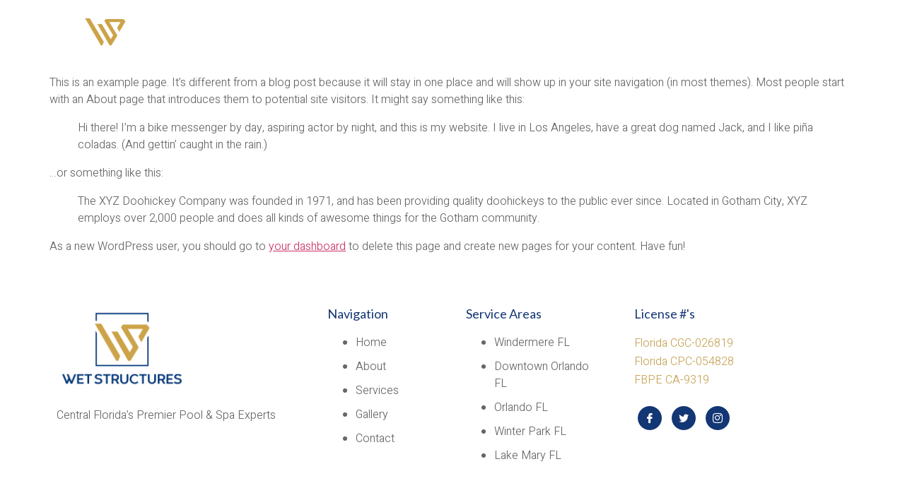

--- FILE ---
content_type: text/html; charset=UTF-8
request_url: https://wetstructures.com/sample-page/
body_size: 8717
content:
<!DOCTYPE html>
<html lang="en-US">
<head>
	<meta charset="UTF-8">
	<meta name="viewport" content="width=device-width, initial-scale=1.0"/>
		<title>Sample Page &#8211; Wet Structures</title>
<meta name='robots' content='max-image-preview:large' />
<link rel="alternate" type="application/rss+xml" title="Wet Structures &raquo; Feed" href="https://wetstructures.com/feed/" />
<link rel="alternate" type="application/rss+xml" title="Wet Structures &raquo; Comments Feed" href="https://wetstructures.com/comments/feed/" />
<link rel="alternate" type="application/rss+xml" title="Wet Structures &raquo; Sample Page Comments Feed" href="https://wetstructures.com/sample-page/feed/" />
<link rel="alternate" title="oEmbed (JSON)" type="application/json+oembed" href="https://wetstructures.com/wp-json/oembed/1.0/embed?url=https%3A%2F%2Fwetstructures.com%2Fsample-page%2F" />
<link rel="alternate" title="oEmbed (XML)" type="text/xml+oembed" href="https://wetstructures.com/wp-json/oembed/1.0/embed?url=https%3A%2F%2Fwetstructures.com%2Fsample-page%2F&#038;format=xml" />
<style id='wp-img-auto-sizes-contain-inline-css'>
img:is([sizes=auto i],[sizes^="auto," i]){contain-intrinsic-size:3000px 1500px}
/*# sourceURL=wp-img-auto-sizes-contain-inline-css */
</style>
<link rel='stylesheet' id='elementor-frontend-css' href='https://wetstructures.com/wp-content/plugins/elementor/assets/css/frontend.min.css?ver=3.27.6' media='all' />
<link rel='stylesheet' id='elementor-post-92-css' href='https://wetstructures.com/wp-content/uploads/elementor/css/post-92.css?ver=1741760486' media='all' />
<link rel='stylesheet' id='elementor-post-98-css' href='https://wetstructures.com/wp-content/uploads/elementor/css/post-98.css?ver=1741760486' media='all' />
<style id='wp-emoji-styles-inline-css'>

	img.wp-smiley, img.emoji {
		display: inline !important;
		border: none !important;
		box-shadow: none !important;
		height: 1em !important;
		width: 1em !important;
		margin: 0 0.07em !important;
		vertical-align: -0.1em !important;
		background: none !important;
		padding: 0 !important;
	}
/*# sourceURL=wp-emoji-styles-inline-css */
</style>
<link rel='stylesheet' id='wp-block-library-css' href='https://wetstructures.com/wp-includes/css/dist/block-library/style.min.css?ver=6.9' media='all' />

<link rel='stylesheet' id='contact-form-7-css' href='https://wetstructures.com/wp-content/plugins/contact-form-7/includes/css/styles.css?ver=6.0.5' media='all' />
<link rel='stylesheet' id='hello-elementor-css' href='https://wetstructures.com/wp-content/themes/hello-elementor/style.min.css?ver=3.3.0' media='all' />
<link rel='stylesheet' id='hello-elementor-theme-style-css' href='https://wetstructures.com/wp-content/themes/hello-elementor/theme.min.css?ver=3.3.0' media='all' />
<link rel='stylesheet' id='hello-elementor-header-footer-css' href='https://wetstructures.com/wp-content/themes/hello-elementor/header-footer.min.css?ver=3.3.0' media='all' />
<link rel='stylesheet' id='widget-image-css' href='https://wetstructures.com/wp-content/plugins/elementor/assets/css/widget-image.min.css?ver=3.27.6' media='all' />
<link rel='stylesheet' id='widget-nav-menu-css' href='https://wetstructures.com/wp-content/plugins/elementor-pro/assets/css/widget-nav-menu.min.css?ver=3.27.5' media='all' />
<link rel='stylesheet' id='e-sticky-css' href='https://wetstructures.com/wp-content/plugins/elementor-pro/assets/css/modules/sticky.min.css?ver=3.27.5' media='all' />
<link rel='stylesheet' id='elementor-icons-css' href='https://wetstructures.com/wp-content/plugins/elementor/assets/lib/eicons/css/elementor-icons.min.css?ver=5.35.0' media='all' />
<link rel='stylesheet' id='elementor-post-8-css' href='https://wetstructures.com/wp-content/uploads/elementor/css/post-8.css?ver=1741760486' media='all' />
<link rel='stylesheet' id='jet-sticky-frontend-css' href='https://wetstructures.com/wp-content/plugins/jetsticky-for-elementor/assets/css/jet-sticky-frontend.css?ver=1.0.4' media='all' />
<link rel='stylesheet' id='elementor-post-358-css' href='https://wetstructures.com/wp-content/uploads/elementor/css/post-358.css?ver=1741760486' media='all' />
<link rel='stylesheet' id='ekit-widget-styles-css' href='https://wetstructures.com/wp-content/plugins/elementskit-lite/widgets/init/assets/css/widget-styles.css?ver=3.4.5' media='all' />
<link rel='stylesheet' id='ekit-responsive-css' href='https://wetstructures.com/wp-content/plugins/elementskit-lite/widgets/init/assets/css/responsive.css?ver=3.4.5' media='all' />
<link rel='stylesheet' id='eael-general-css' href='https://wetstructures.com/wp-content/plugins/essential-addons-for-elementor-lite/assets/front-end/css/view/general.min.css?ver=6.1.4' media='all' />
<link rel='stylesheet' id='google-fonts-1-css' href='https://fonts.googleapis.com/css?family=Lato%3A100%2C100italic%2C200%2C200italic%2C300%2C300italic%2C400%2C400italic%2C500%2C500italic%2C600%2C600italic%2C700%2C700italic%2C800%2C800italic%2C900%2C900italic%7CHeebo%3A100%2C100italic%2C200%2C200italic%2C300%2C300italic%2C400%2C400italic%2C500%2C500italic%2C600%2C600italic%2C700%2C700italic%2C800%2C800italic%2C900%2C900italic%7CRoboto%3A100%2C100italic%2C200%2C200italic%2C300%2C300italic%2C400%2C400italic%2C500%2C500italic%2C600%2C600italic%2C700%2C700italic%2C800%2C800italic%2C900%2C900italic&#038;display=auto&#038;ver=6.9' media='all' />
<link rel='stylesheet' id='elementor-icons-ekiticons-css' href='https://wetstructures.com/wp-content/plugins/elementskit-lite/modules/elementskit-icon-pack/assets/css/ekiticons.css?ver=3.4.5' media='all' />
<link rel='stylesheet' id='elementor-icons-shared-0-css' href='https://wetstructures.com/wp-content/plugins/elementor/assets/lib/font-awesome/css/fontawesome.min.css?ver=5.15.3' media='all' />
<link rel='stylesheet' id='elementor-icons-fa-solid-css' href='https://wetstructures.com/wp-content/plugins/elementor/assets/lib/font-awesome/css/solid.min.css?ver=5.15.3' media='all' />
<link rel="preconnect" href="https://fonts.gstatic.com/" crossorigin><script src="https://wetstructures.com/wp-includes/js/jquery/jquery.min.js?ver=3.7.1" id="jquery-core-js"></script>
<script src="https://wetstructures.com/wp-includes/js/jquery/jquery-migrate.min.js?ver=3.4.1" id="jquery-migrate-js"></script>
<link rel="https://api.w.org/" href="https://wetstructures.com/wp-json/" /><link rel="alternate" title="JSON" type="application/json" href="https://wetstructures.com/wp-json/wp/v2/pages/2" /><link rel="EditURI" type="application/rsd+xml" title="RSD" href="https://wetstructures.com/xmlrpc.php?rsd" />
<meta name="generator" content="WordPress 6.9" />
<link rel="canonical" href="https://wetstructures.com/sample-page/" />
<link rel='shortlink' href='https://wetstructures.com/?p=2' />
<meta name="generator" content="Elementor 3.27.6; features: additional_custom_breakpoints; settings: css_print_method-external, google_font-enabled, font_display-auto">
			<style>
				.e-con.e-parent:nth-of-type(n+4):not(.e-lazyloaded):not(.e-no-lazyload),
				.e-con.e-parent:nth-of-type(n+4):not(.e-lazyloaded):not(.e-no-lazyload) * {
					background-image: none !important;
				}
				@media screen and (max-height: 1024px) {
					.e-con.e-parent:nth-of-type(n+3):not(.e-lazyloaded):not(.e-no-lazyload),
					.e-con.e-parent:nth-of-type(n+3):not(.e-lazyloaded):not(.e-no-lazyload) * {
						background-image: none !important;
					}
				}
				@media screen and (max-height: 640px) {
					.e-con.e-parent:nth-of-type(n+2):not(.e-lazyloaded):not(.e-no-lazyload),
					.e-con.e-parent:nth-of-type(n+2):not(.e-lazyloaded):not(.e-no-lazyload) * {
						background-image: none !important;
					}
				}
			</style>
					<style id="wp-custom-css">
			.gallery-item img{
	
	width:100%;
}
.copyright a{
	color: #133674;
}
.page-header h1{
	display:none;
}		</style>
		</head>
<body class="wp-singular page-template-default page page-id-2 wp-embed-responsive wp-theme-hello-elementor theme-default elementor-default elementor-kit-8">
<div class="ekit-template-content-markup ekit-template-content-header ekit-template-content-theme-support">
		<div data-elementor-type="wp-post" data-elementor-id="92" class="elementor elementor-92" data-elementor-post-type="elementskit_template">
						<section class="elementor-section elementor-top-section elementor-element elementor-element-b873d95 elementor-section-content-middle elementor-section-boxed elementor-section-height-default elementor-section-height-default" data-id="b873d95" data-element_type="section" data-settings="{&quot;jet_sticky_section_sticky&quot;:&quot;yes&quot;,&quot;background_background&quot;:&quot;classic&quot;,&quot;jet_sticky_section_sticky_visibility&quot;:[&quot;desktop&quot;,&quot;tablet&quot;,&quot;mobile&quot;]}">
						<div class="elementor-container elementor-column-gap-no">
					<div class="elementor-column elementor-col-50 elementor-top-column elementor-element elementor-element-8aa18d5" data-id="8aa18d5" data-element_type="column">
			<div class="elementor-widget-wrap elementor-element-populated">
						<div class="elementor-element elementor-element-c6d45de elementor-widget elementor-widget-image" data-id="c6d45de" data-element_type="widget" data-widget_type="image.default">
				<div class="elementor-widget-container">
																<a href="http://wetstructures.com/">
							<img fetchpriority="high" width="2005" height="1267" src="https://wetstructures.com/wp-content/uploads/2021/04/Wet-Structures_FInal.png" class="attachment-full size-full wp-image-178" alt="" srcset="https://wetstructures.com/wp-content/uploads/2021/04/Wet-Structures_FInal.png 2005w, https://wetstructures.com/wp-content/uploads/2021/04/Wet-Structures_FInal-300x190.png 300w, https://wetstructures.com/wp-content/uploads/2021/04/Wet-Structures_FInal-1024x647.png 1024w, https://wetstructures.com/wp-content/uploads/2021/04/Wet-Structures_FInal-768x485.png 768w, https://wetstructures.com/wp-content/uploads/2021/04/Wet-Structures_FInal-1536x971.png 1536w" sizes="(max-width: 2005px) 100vw, 2005px" />								</a>
															</div>
				</div>
					</div>
		</div>
				<div class="elementor-column elementor-col-50 elementor-top-column elementor-element elementor-element-4db2680" data-id="4db2680" data-element_type="column">
			<div class="elementor-widget-wrap elementor-element-populated">
						<div class="elementor-element elementor-element-5ec6e1a elementor-widget elementor-widget-ekit-nav-menu" data-id="5ec6e1a" data-element_type="widget" data-widget_type="ekit-nav-menu.default">
				<div class="elementor-widget-container">
							<nav class="ekit-wid-con ekit_menu_responsive_tablet" 
			data-hamburger-icon="icon icon-menu-7" 
			data-hamburger-icon-type="icon" 
			data-responsive-breakpoint="1024">
			            <button class="elementskit-menu-hamburger elementskit-menu-toggler"  type="button" aria-label="hamburger-icon">
                <i aria-hidden="true" class="ekit-menu-icon icon icon-menu-7"></i>            </button>
            <div id="ekit-megamenu-menu-1" class="elementskit-menu-container elementskit-menu-offcanvas-elements elementskit-navbar-nav-default ekit-nav-menu-one-page-no ekit-nav-dropdown-hover"><ul id="menu-menu-1" class="elementskit-navbar-nav elementskit-menu-po-right submenu-click-on-icon"><li id="menu-item-238" class="menu-item menu-item-type-post_type menu-item-object-page menu-item-home menu-item-238 nav-item elementskit-mobile-builder-content" data-vertical-menu=750px><a href="https://wetstructures.com/" class="ekit-menu-nav-link">HOME</a></li>
<li id="menu-item-239" class="menu-item menu-item-type-post_type menu-item-object-page menu-item-239 nav-item elementskit-mobile-builder-content" data-vertical-menu=750px><a href="https://wetstructures.com/about/" class="ekit-menu-nav-link">ABOUT</a></li>
<li id="menu-item-242" class="menu-item menu-item-type-post_type menu-item-object-page menu-item-242 nav-item elementskit-mobile-builder-content" data-vertical-menu=750px><a href="https://wetstructures.com/services/" class="ekit-menu-nav-link">SERVICES</a></li>
<li id="menu-item-562" class="menu-item menu-item-type-post_type menu-item-object-page menu-item-562 nav-item elementskit-mobile-builder-content" data-vertical-menu=750px><a href="https://wetstructures.com/gallery/" class="ekit-menu-nav-link">GALLERY</a></li>
<li id="menu-item-240" class="menu-item menu-item-type-post_type menu-item-object-page menu-item-240 nav-item elementskit-mobile-builder-content" data-vertical-menu=750px><a href="https://wetstructures.com/contact/" class="ekit-menu-nav-link">CONTACT</a></li>
</ul><div class="elementskit-nav-identity-panel"><a class="elementskit-nav-logo" href="https://wetstructures.com" target="" rel=""><img src="http://wetstructures.com/wp-content/uploads/2021/04/Wet-Structures_FInal-2.png" title="Wet Structures_FInal-2" alt="Wet Structures_FInal-2" decoding="async" /></a><button class="elementskit-menu-close elementskit-menu-toggler" type="button">X</button></div></div>			
			<div class="elementskit-menu-overlay elementskit-menu-offcanvas-elements elementskit-menu-toggler ekit-nav-menu--overlay"></div>        </nav>
						</div>
				</div>
					</div>
		</div>
					</div>
		</section>
				</div>
		</div>

<main id="content" class="site-main post-2 page type-page status-publish hentry">

			<div class="page-header">
			<h1 class="entry-title">Sample Page</h1>		</div>
	
	<div class="page-content">
		
<p>This is an example page. It&#8217;s different from a blog post because it will stay in one place and will show up in your site navigation (in most themes). Most people start with an About page that introduces them to potential site visitors. It might say something like this:</p>



<blockquote class="wp-block-quote is-layout-flow wp-block-quote-is-layout-flow"><p>Hi there! I&#8217;m a bike messenger by day, aspiring actor by night, and this is my website. I live in Los Angeles, have a great dog named Jack, and I like pi&#241;a coladas. (And gettin&#8217; caught in the rain.)</p></blockquote>



<p>&#8230;or something like this:</p>



<blockquote class="wp-block-quote is-layout-flow wp-block-quote-is-layout-flow"><p>The XYZ Doohickey Company was founded in 1971, and has been providing quality doohickeys to the public ever since. Located in Gotham City, XYZ employs over 2,000 people and does all kinds of awesome things for the Gotham community.</p></blockquote>



<p>As a new WordPress user, you should go to <a href="http://wetstructures.com/wp-admin/">your dashboard</a> to delete this page and create new pages for your content. Have fun!</p>

		
			</div>

	
</main>

	<div class="ekit-template-content-markup ekit-template-content-footer ekit-template-content-theme-support">
		<div data-elementor-type="wp-post" data-elementor-id="98" class="elementor elementor-98" data-elementor-post-type="elementskit_template">
						<section class="elementor-section elementor-top-section elementor-element elementor-element-a94f99f elementor-section-boxed elementor-section-height-default elementor-section-height-default" data-id="a94f99f" data-element_type="section" data-settings="{&quot;background_background&quot;:&quot;classic&quot;}">
							<div class="elementor-background-overlay"></div>
							<div class="elementor-container elementor-column-gap-no">
					<div class="elementor-column elementor-col-100 elementor-top-column elementor-element elementor-element-9ed820e" data-id="9ed820e" data-element_type="column">
			<div class="elementor-widget-wrap elementor-element-populated">
						<section class="elementor-section elementor-inner-section elementor-element elementor-element-65cf10a elementor-section-boxed elementor-section-height-default elementor-section-height-default" data-id="65cf10a" data-element_type="section">
						<div class="elementor-container elementor-column-gap-default">
					<div class="elementor-column elementor-col-25 elementor-inner-column elementor-element elementor-element-9889b0c" data-id="9889b0c" data-element_type="column">
			<div class="elementor-widget-wrap elementor-element-populated">
						<div class="elementor-element elementor-element-f86e1e0 elementor-widget elementor-widget-image" data-id="f86e1e0" data-element_type="widget" data-widget_type="image.default">
				<div class="elementor-widget-container">
																<a href="http://wetstructures.com/">
							<img width="2000" height="1275" src="https://wetstructures.com/wp-content/uploads/2021/04/Wet-Structures_FInal-2.png" class="attachment-full size-full wp-image-152" alt="" srcset="https://wetstructures.com/wp-content/uploads/2021/04/Wet-Structures_FInal-2.png 2000w, https://wetstructures.com/wp-content/uploads/2021/04/Wet-Structures_FInal-2-300x191.png 300w, https://wetstructures.com/wp-content/uploads/2021/04/Wet-Structures_FInal-2-1024x653.png 1024w, https://wetstructures.com/wp-content/uploads/2021/04/Wet-Structures_FInal-2-768x490.png 768w, https://wetstructures.com/wp-content/uploads/2021/04/Wet-Structures_FInal-2-1536x979.png 1536w" sizes="(max-width: 2000px) 100vw, 2000px" />								</a>
															</div>
				</div>
				<div class="elementor-element elementor-element-2de3809 elementor-widget elementor-widget-text-editor" data-id="2de3809" data-element_type="widget" data-widget_type="text-editor.default">
				<div class="elementor-widget-container">
									<p>Central Florida&#8217;s Premier Pool &amp; Spa Experts</p>								</div>
				</div>
					</div>
		</div>
				<div class="elementor-column elementor-col-25 elementor-inner-column elementor-element elementor-element-32becdc" data-id="32becdc" data-element_type="column">
			<div class="elementor-widget-wrap elementor-element-populated">
						<div class="elementor-element elementor-element-b01d415 elementor-widget elementor-widget-heading" data-id="b01d415" data-element_type="widget" data-widget_type="heading.default">
				<div class="elementor-widget-container">
					<h2 class="elementor-heading-title elementor-size-default">Navigation</h2>				</div>
				</div>
				<div class="elementor-element elementor-element-dc9ca4b elementor-icon-list--layout-traditional elementor-list-item-link-full_width elementor-widget elementor-widget-icon-list" data-id="dc9ca4b" data-element_type="widget" data-widget_type="icon-list.default">
				<div class="elementor-widget-container">
							<ul class="elementor-icon-list-items">
							<li class="elementor-icon-list-item">
											<a href="http://wetstructures.com/">

											<span class="elementor-icon-list-text">Home</span>
											</a>
									</li>
								<li class="elementor-icon-list-item">
											<a href="/about/">

											<span class="elementor-icon-list-text">About</span>
											</a>
									</li>
								<li class="elementor-icon-list-item">
											<a href="/services/">

											<span class="elementor-icon-list-text">Services</span>
											</a>
									</li>
								<li class="elementor-icon-list-item">
											<a href="/gallery/">

											<span class="elementor-icon-list-text">Gallery</span>
											</a>
									</li>
								<li class="elementor-icon-list-item">
											<a href="/contact/">

											<span class="elementor-icon-list-text">Contact</span>
											</a>
									</li>
						</ul>
						</div>
				</div>
					</div>
		</div>
				<div class="elementor-column elementor-col-25 elementor-inner-column elementor-element elementor-element-371408b" data-id="371408b" data-element_type="column">
			<div class="elementor-widget-wrap elementor-element-populated">
						<div class="elementor-element elementor-element-e7a59a1 elementor-widget elementor-widget-heading" data-id="e7a59a1" data-element_type="widget" data-widget_type="heading.default">
				<div class="elementor-widget-container">
					<h2 class="elementor-heading-title elementor-size-default">Service Areas</h2>				</div>
				</div>
				<div class="elementor-element elementor-element-a6fe22e elementor-icon-list--layout-traditional elementor-list-item-link-full_width elementor-widget elementor-widget-icon-list" data-id="a6fe22e" data-element_type="widget" data-widget_type="icon-list.default">
				<div class="elementor-widget-container">
							<ul class="elementor-icon-list-items">
							<li class="elementor-icon-list-item">
											<a href="">

											<span class="elementor-icon-list-text">Windermere FL</span>
											</a>
									</li>
								<li class="elementor-icon-list-item">
										<span class="elementor-icon-list-text">Downtown Orlando FL</span>
									</li>
								<li class="elementor-icon-list-item">
										<span class="elementor-icon-list-text">Orlando FL</span>
									</li>
								<li class="elementor-icon-list-item">
										<span class="elementor-icon-list-text">Winter Park FL</span>
									</li>
								<li class="elementor-icon-list-item">
										<span class="elementor-icon-list-text">Lake Mary FL</span>
									</li>
						</ul>
						</div>
				</div>
					</div>
		</div>
				<div class="elementor-column elementor-col-25 elementor-inner-column elementor-element elementor-element-bd379bf" data-id="bd379bf" data-element_type="column">
			<div class="elementor-widget-wrap elementor-element-populated">
						<div class="elementor-element elementor-element-2b104a8 elementor-widget elementor-widget-heading" data-id="2b104a8" data-element_type="widget" data-widget_type="heading.default">
				<div class="elementor-widget-container">
					<h2 class="elementor-heading-title elementor-size-default">License #'s</h2>				</div>
				</div>
				<div class="elementor-element elementor-element-1c27ef8 elementor-widget elementor-widget-text-editor" data-id="1c27ef8" data-element_type="widget" data-widget_type="text-editor.default">
				<div class="elementor-widget-container">
									<p>Florida CGC-026819<br />Florida CPC-054828<br />FBPE CA-9319</p>								</div>
				</div>
				<div class="elementor-element elementor-element-4b5e082 elementor-widget elementor-widget-elementskit-social-media" data-id="4b5e082" data-element_type="widget" data-widget_type="elementskit-social-media.default">
				<div class="elementor-widget-container">
					<div class="ekit-wid-con" >			 <ul class="ekit_social_media">
														<li class="elementor-repeater-item-f714e2e">
					    <a
						 class="facebook" >
														
							<i aria-hidden="true" class="icon icon-facebook"></i>									
                                                                                                            </a>
                    </li>
                    														<li class="elementor-repeater-item-7690f45">
					    <a
						 class="twitter" >
														
							<i aria-hidden="true" class="icon icon-twitter"></i>									
                                                                                                            </a>
                    </li>
                    														<li class="elementor-repeater-item-f0f722f">
					    <a
						 class="1" >
														
							<i aria-hidden="true" class="icon icon-instagram-1"></i>									
                                                                                                            </a>
                    </li>
                    							</ul>
		</div>				</div>
				</div>
					</div>
		</div>
					</div>
		</section>
				<div class="elementor-element elementor-element-077cfb5 elementor-widget-divider--view-line elementor-widget elementor-widget-divider" data-id="077cfb5" data-element_type="widget" data-widget_type="divider.default">
				<div class="elementor-widget-container">
							<div class="elementor-divider">
			<span class="elementor-divider-separator">
						</span>
		</div>
						</div>
				</div>
				<section class="elementor-section elementor-inner-section elementor-element elementor-element-147e88b elementor-section-boxed elementor-section-height-default elementor-section-height-default" data-id="147e88b" data-element_type="section">
						<div class="elementor-container elementor-column-gap-default">
					<div class="elementor-column elementor-col-50 elementor-inner-column elementor-element elementor-element-40b920a" data-id="40b920a" data-element_type="column">
			<div class="elementor-widget-wrap elementor-element-populated">
						<div class="elementor-element elementor-element-63f6786 copyright elementor-widget elementor-widget-text-editor" data-id="63f6786" data-element_type="widget" data-widget_type="text-editor.default">
				<div class="elementor-widget-container">
									<p>Design by <a href="https://www.coremobileapps.com/"><span style="text-decoration: underline;">Core Mobile Apps</span></a> | <span style="text-decoration: underline;"><a href="https://www.coremediaconcepts.com/">Core Media Concepts</a></span></p>								</div>
				</div>
					</div>
		</div>
				<div class="elementor-column elementor-col-50 elementor-inner-column elementor-element elementor-element-b317bb2" data-id="b317bb2" data-element_type="column">
			<div class="elementor-widget-wrap elementor-element-populated">
						<div class="elementor-element elementor-element-9d9ad09 elementor-widget elementor-widget-text-editor" data-id="9d9ad09" data-element_type="widget" data-widget_type="text-editor.default">
				<div class="elementor-widget-container">
									<p>Copyright © 2021 Wet Structures. All rights reserved.</p>								</div>
				</div>
					</div>
		</div>
					</div>
		</section>
					</div>
		</div>
					</div>
		</section>
				</div>
		</div>
<script type="speculationrules">
{"prefetch":[{"source":"document","where":{"and":[{"href_matches":"/*"},{"not":{"href_matches":["/wp-*.php","/wp-admin/*","/wp-content/uploads/*","/wp-content/*","/wp-content/plugins/*","/wp-content/themes/hello-elementor/*","/*\\?(.+)"]}},{"not":{"selector_matches":"a[rel~=\"nofollow\"]"}},{"not":{"selector_matches":".no-prefetch, .no-prefetch a"}}]},"eagerness":"conservative"}]}
</script>
			<script>
				const lazyloadRunObserver = () => {
					const lazyloadBackgrounds = document.querySelectorAll( `.e-con.e-parent:not(.e-lazyloaded)` );
					const lazyloadBackgroundObserver = new IntersectionObserver( ( entries ) => {
						entries.forEach( ( entry ) => {
							if ( entry.isIntersecting ) {
								let lazyloadBackground = entry.target;
								if( lazyloadBackground ) {
									lazyloadBackground.classList.add( 'e-lazyloaded' );
								}
								lazyloadBackgroundObserver.unobserve( entry.target );
							}
						});
					}, { rootMargin: '200px 0px 200px 0px' } );
					lazyloadBackgrounds.forEach( ( lazyloadBackground ) => {
						lazyloadBackgroundObserver.observe( lazyloadBackground );
					} );
				};
				const events = [
					'DOMContentLoaded',
					'elementor/lazyload/observe',
				];
				events.forEach( ( event ) => {
					document.addEventListener( event, lazyloadRunObserver );
				} );
			</script>
			<script src="https://wetstructures.com/wp-includes/js/dist/hooks.min.js?ver=dd5603f07f9220ed27f1" id="wp-hooks-js"></script>
<script src="https://wetstructures.com/wp-includes/js/dist/i18n.min.js?ver=c26c3dc7bed366793375" id="wp-i18n-js"></script>
<script id="wp-i18n-js-after">
wp.i18n.setLocaleData( { 'text direction\u0004ltr': [ 'ltr' ] } );
//# sourceURL=wp-i18n-js-after
</script>
<script src="https://wetstructures.com/wp-content/plugins/contact-form-7/includes/swv/js/index.js?ver=6.0.5" id="swv-js"></script>
<script id="contact-form-7-js-before">
var wpcf7 = {
    "api": {
        "root": "https:\/\/wetstructures.com\/wp-json\/",
        "namespace": "contact-form-7\/v1"
    }
};
//# sourceURL=contact-form-7-js-before
</script>
<script src="https://wetstructures.com/wp-content/plugins/contact-form-7/includes/js/index.js?ver=6.0.5" id="contact-form-7-js"></script>
<script src="https://wetstructures.com/wp-content/plugins/elementor-pro/assets/lib/smartmenus/jquery.smartmenus.min.js?ver=1.2.1" id="smartmenus-js"></script>
<script src="https://wetstructures.com/wp-content/plugins/elementor-pro/assets/lib/sticky/jquery.sticky.min.js?ver=3.27.5" id="e-sticky-js"></script>
<script src="https://wetstructures.com/wp-content/plugins/elementskit-lite/libs/framework/assets/js/frontend-script.js?ver=3.4.5" id="elementskit-framework-js-frontend-js"></script>
<script id="elementskit-framework-js-frontend-js-after">
		var elementskit = {
			resturl: 'https://wetstructures.com/wp-json/elementskit/v1/',
		}

		
//# sourceURL=elementskit-framework-js-frontend-js-after
</script>
<script src="https://wetstructures.com/wp-content/plugins/elementskit-lite/widgets/init/assets/js/widget-scripts.js?ver=3.4.5" id="ekit-widget-scripts-js"></script>
<script id="eael-general-js-extra">
var localize = {"ajaxurl":"https://wetstructures.com/wp-admin/admin-ajax.php","nonce":"2779181f51","i18n":{"added":"Added ","compare":"Compare","loading":"Loading..."},"eael_translate_text":{"required_text":"is a required field","invalid_text":"Invalid","billing_text":"Billing","shipping_text":"Shipping","fg_mfp_counter_text":"of"},"page_permalink":"https://wetstructures.com/sample-page/","cart_redirectition":"","cart_page_url":"","el_breakpoints":{"mobile":{"label":"Mobile Portrait","value":767,"default_value":767,"direction":"max","is_enabled":true},"mobile_extra":{"label":"Mobile Landscape","value":880,"default_value":880,"direction":"max","is_enabled":false},"tablet":{"label":"Tablet Portrait","value":1024,"default_value":1024,"direction":"max","is_enabled":true},"tablet_extra":{"label":"Tablet Landscape","value":1200,"default_value":1200,"direction":"max","is_enabled":false},"laptop":{"label":"Laptop","value":1366,"default_value":1366,"direction":"max","is_enabled":false},"widescreen":{"label":"Widescreen","value":2400,"default_value":2400,"direction":"min","is_enabled":false}}};
//# sourceURL=eael-general-js-extra
</script>
<script src="https://wetstructures.com/wp-content/plugins/essential-addons-for-elementor-lite/assets/front-end/js/view/general.min.js?ver=6.1.4" id="eael-general-js"></script>
<script src="https://wetstructures.com/wp-content/plugins/jetsticky-for-elementor/assets/js/lib/ResizeSensor.min.js?ver=1.7.0" id="jet-resize-sensor-js"></script>
<script src="https://wetstructures.com/wp-content/plugins/jetsticky-for-elementor/assets/js/lib/sticky-sidebar/sticky-sidebar.min.js?ver=3.3.1" id="jet-sticky-sidebar-js"></script>
<script src="https://wetstructures.com/wp-content/plugins/jetsticky-for-elementor/assets/js/lib/jsticky/jquery.jsticky.js?ver=1.1.0" id="jsticky-js"></script>
<script src="https://wetstructures.com/wp-content/plugins/elementor-pro/assets/js/webpack-pro.runtime.min.js?ver=3.27.5" id="elementor-pro-webpack-runtime-js"></script>
<script src="https://wetstructures.com/wp-content/plugins/elementor/assets/js/webpack.runtime.min.js?ver=3.27.6" id="elementor-webpack-runtime-js"></script>
<script src="https://wetstructures.com/wp-content/plugins/elementor/assets/js/frontend-modules.min.js?ver=3.27.6" id="elementor-frontend-modules-js"></script>
<script id="elementor-pro-frontend-js-before">
var ElementorProFrontendConfig = {"ajaxurl":"https:\/\/wetstructures.com\/wp-admin\/admin-ajax.php","nonce":"376ff64fc8","urls":{"assets":"https:\/\/wetstructures.com\/wp-content\/plugins\/elementor-pro\/assets\/","rest":"https:\/\/wetstructures.com\/wp-json\/"},"settings":{"lazy_load_background_images":true},"popup":{"hasPopUps":false},"shareButtonsNetworks":{"facebook":{"title":"Facebook","has_counter":true},"twitter":{"title":"Twitter"},"linkedin":{"title":"LinkedIn","has_counter":true},"pinterest":{"title":"Pinterest","has_counter":true},"reddit":{"title":"Reddit","has_counter":true},"vk":{"title":"VK","has_counter":true},"odnoklassniki":{"title":"OK","has_counter":true},"tumblr":{"title":"Tumblr"},"digg":{"title":"Digg"},"skype":{"title":"Skype"},"stumbleupon":{"title":"StumbleUpon","has_counter":true},"mix":{"title":"Mix"},"telegram":{"title":"Telegram"},"pocket":{"title":"Pocket","has_counter":true},"xing":{"title":"XING","has_counter":true},"whatsapp":{"title":"WhatsApp"},"email":{"title":"Email"},"print":{"title":"Print"},"x-twitter":{"title":"X"},"threads":{"title":"Threads"}},"facebook_sdk":{"lang":"en_US","app_id":""},"lottie":{"defaultAnimationUrl":"https:\/\/wetstructures.com\/wp-content\/plugins\/elementor-pro\/modules\/lottie\/assets\/animations\/default.json"}};
//# sourceURL=elementor-pro-frontend-js-before
</script>
<script src="https://wetstructures.com/wp-content/plugins/elementor-pro/assets/js/frontend.min.js?ver=3.27.5" id="elementor-pro-frontend-js"></script>
<script src="https://wetstructures.com/wp-includes/js/jquery/ui/core.min.js?ver=1.13.3" id="jquery-ui-core-js"></script>
<script id="elementor-frontend-js-before">
var elementorFrontendConfig = {"environmentMode":{"edit":false,"wpPreview":false,"isScriptDebug":false},"i18n":{"shareOnFacebook":"Share on Facebook","shareOnTwitter":"Share on Twitter","pinIt":"Pin it","download":"Download","downloadImage":"Download image","fullscreen":"Fullscreen","zoom":"Zoom","share":"Share","playVideo":"Play Video","previous":"Previous","next":"Next","close":"Close","a11yCarouselPrevSlideMessage":"Previous slide","a11yCarouselNextSlideMessage":"Next slide","a11yCarouselFirstSlideMessage":"This is the first slide","a11yCarouselLastSlideMessage":"This is the last slide","a11yCarouselPaginationBulletMessage":"Go to slide"},"is_rtl":false,"breakpoints":{"xs":0,"sm":480,"md":768,"lg":1025,"xl":1440,"xxl":1600},"responsive":{"breakpoints":{"mobile":{"label":"Mobile Portrait","value":767,"default_value":767,"direction":"max","is_enabled":true},"mobile_extra":{"label":"Mobile Landscape","value":880,"default_value":880,"direction":"max","is_enabled":false},"tablet":{"label":"Tablet Portrait","value":1024,"default_value":1024,"direction":"max","is_enabled":true},"tablet_extra":{"label":"Tablet Landscape","value":1200,"default_value":1200,"direction":"max","is_enabled":false},"laptop":{"label":"Laptop","value":1366,"default_value":1366,"direction":"max","is_enabled":false},"widescreen":{"label":"Widescreen","value":2400,"default_value":2400,"direction":"min","is_enabled":false}},"hasCustomBreakpoints":false},"version":"3.27.6","is_static":false,"experimentalFeatures":{"additional_custom_breakpoints":true,"e_swiper_latest":true,"e_onboarding":true,"theme_builder_v2":true,"home_screen":true,"landing-pages":true,"editor_v2":true,"link-in-bio":true,"floating-buttons":true},"urls":{"assets":"https:\/\/wetstructures.com\/wp-content\/plugins\/elementor\/assets\/","ajaxurl":"https:\/\/wetstructures.com\/wp-admin\/admin-ajax.php","uploadUrl":"https:\/\/wetstructures.com\/wp-content\/uploads"},"nonces":{"floatingButtonsClickTracking":"e43fc8af08"},"swiperClass":"swiper","settings":{"page":[],"editorPreferences":[]},"kit":{"active_breakpoints":["viewport_mobile","viewport_tablet"],"global_image_lightbox":"yes","lightbox_enable_counter":"yes","lightbox_enable_fullscreen":"yes","lightbox_enable_zoom":"yes","lightbox_enable_share":"yes","lightbox_title_src":"title","lightbox_description_src":"description"},"post":{"id":2,"title":"Sample%20Page%20%E2%80%93%20Wet%20Structures","excerpt":"","featuredImage":false}};
//# sourceURL=elementor-frontend-js-before
</script>
<script src="https://wetstructures.com/wp-content/plugins/elementor/assets/js/frontend.min.js?ver=3.27.6" id="elementor-frontend-js"></script>
<script src="https://wetstructures.com/wp-content/plugins/elementor-pro/assets/js/elements-handlers.min.js?ver=3.27.5" id="pro-elements-handlers-js"></script>
<script id="jet-sticky-frontend-js-extra">
var JetStickySettings = {"elements_data":{"sections":[],"columns":[]}};
//# sourceURL=jet-sticky-frontend-js-extra
</script>
<script src="https://wetstructures.com/wp-content/plugins/jetsticky-for-elementor/assets/js/jet-sticky-frontend.js?ver=1.0.4" id="jet-sticky-frontend-js"></script>
<script src="https://wetstructures.com/wp-content/plugins/elementskit-lite/widgets/init/assets/js/animate-circle.min.js?ver=3.4.5" id="animate-circle-js"></script>
<script id="elementskit-elementor-js-extra">
var ekit_config = {"ajaxurl":"https://wetstructures.com/wp-admin/admin-ajax.php","nonce":"001291353c"};
//# sourceURL=elementskit-elementor-js-extra
</script>
<script src="https://wetstructures.com/wp-content/plugins/elementskit-lite/widgets/init/assets/js/elementor.js?ver=3.4.5" id="elementskit-elementor-js"></script>
<script id="wp-emoji-settings" type="application/json">
{"baseUrl":"https://s.w.org/images/core/emoji/17.0.2/72x72/","ext":".png","svgUrl":"https://s.w.org/images/core/emoji/17.0.2/svg/","svgExt":".svg","source":{"concatemoji":"https://wetstructures.com/wp-includes/js/wp-emoji-release.min.js?ver=6.9"}}
</script>
<script type="module">
/*! This file is auto-generated */
const a=JSON.parse(document.getElementById("wp-emoji-settings").textContent),o=(window._wpemojiSettings=a,"wpEmojiSettingsSupports"),s=["flag","emoji"];function i(e){try{var t={supportTests:e,timestamp:(new Date).valueOf()};sessionStorage.setItem(o,JSON.stringify(t))}catch(e){}}function c(e,t,n){e.clearRect(0,0,e.canvas.width,e.canvas.height),e.fillText(t,0,0);t=new Uint32Array(e.getImageData(0,0,e.canvas.width,e.canvas.height).data);e.clearRect(0,0,e.canvas.width,e.canvas.height),e.fillText(n,0,0);const a=new Uint32Array(e.getImageData(0,0,e.canvas.width,e.canvas.height).data);return t.every((e,t)=>e===a[t])}function p(e,t){e.clearRect(0,0,e.canvas.width,e.canvas.height),e.fillText(t,0,0);var n=e.getImageData(16,16,1,1);for(let e=0;e<n.data.length;e++)if(0!==n.data[e])return!1;return!0}function u(e,t,n,a){switch(t){case"flag":return n(e,"\ud83c\udff3\ufe0f\u200d\u26a7\ufe0f","\ud83c\udff3\ufe0f\u200b\u26a7\ufe0f")?!1:!n(e,"\ud83c\udde8\ud83c\uddf6","\ud83c\udde8\u200b\ud83c\uddf6")&&!n(e,"\ud83c\udff4\udb40\udc67\udb40\udc62\udb40\udc65\udb40\udc6e\udb40\udc67\udb40\udc7f","\ud83c\udff4\u200b\udb40\udc67\u200b\udb40\udc62\u200b\udb40\udc65\u200b\udb40\udc6e\u200b\udb40\udc67\u200b\udb40\udc7f");case"emoji":return!a(e,"\ud83e\u1fac8")}return!1}function f(e,t,n,a){let r;const o=(r="undefined"!=typeof WorkerGlobalScope&&self instanceof WorkerGlobalScope?new OffscreenCanvas(300,150):document.createElement("canvas")).getContext("2d",{willReadFrequently:!0}),s=(o.textBaseline="top",o.font="600 32px Arial",{});return e.forEach(e=>{s[e]=t(o,e,n,a)}),s}function r(e){var t=document.createElement("script");t.src=e,t.defer=!0,document.head.appendChild(t)}a.supports={everything:!0,everythingExceptFlag:!0},new Promise(t=>{let n=function(){try{var e=JSON.parse(sessionStorage.getItem(o));if("object"==typeof e&&"number"==typeof e.timestamp&&(new Date).valueOf()<e.timestamp+604800&&"object"==typeof e.supportTests)return e.supportTests}catch(e){}return null}();if(!n){if("undefined"!=typeof Worker&&"undefined"!=typeof OffscreenCanvas&&"undefined"!=typeof URL&&URL.createObjectURL&&"undefined"!=typeof Blob)try{var e="postMessage("+f.toString()+"("+[JSON.stringify(s),u.toString(),c.toString(),p.toString()].join(",")+"));",a=new Blob([e],{type:"text/javascript"});const r=new Worker(URL.createObjectURL(a),{name:"wpTestEmojiSupports"});return void(r.onmessage=e=>{i(n=e.data),r.terminate(),t(n)})}catch(e){}i(n=f(s,u,c,p))}t(n)}).then(e=>{for(const n in e)a.supports[n]=e[n],a.supports.everything=a.supports.everything&&a.supports[n],"flag"!==n&&(a.supports.everythingExceptFlag=a.supports.everythingExceptFlag&&a.supports[n]);var t;a.supports.everythingExceptFlag=a.supports.everythingExceptFlag&&!a.supports.flag,a.supports.everything||((t=a.source||{}).concatemoji?r(t.concatemoji):t.wpemoji&&t.twemoji&&(r(t.twemoji),r(t.wpemoji)))});
//# sourceURL=https://wetstructures.com/wp-includes/js/wp-emoji-loader.min.js
</script>

</body>
</html>


--- FILE ---
content_type: text/css
request_url: https://wetstructures.com/wp-content/uploads/elementor/css/post-92.css?ver=1741760486
body_size: 9364
content:
.elementor-92 .elementor-element.elementor-element-b873d95 > .elementor-container > .elementor-column > .elementor-widget-wrap{align-content:center;align-items:center;}.elementor-92 .elementor-element.elementor-element-b873d95:not(.elementor-motion-effects-element-type-background), .elementor-92 .elementor-element.elementor-element-b873d95 > .elementor-motion-effects-container > .elementor-motion-effects-layer{background-color:#13367400;}.elementor-92 .elementor-element.elementor-element-b873d95.jet-sticky-section-sticky--stuck{background-color:#0A224F;z-index:10;}.elementor-92 .elementor-element.elementor-element-b873d95{transition:background 0.3s, border 0.3s, border-radius 0.3s, box-shadow 0.3s;z-index:2;}.elementor-92 .elementor-element.elementor-element-b873d95 > .elementor-background-overlay{transition:background 0.3s, border-radius 0.3s, opacity 0.3s;}.elementor-92 .elementor-element.elementor-element-b873d95.jet-sticky-section-sticky--stuck.jet-sticky-transition-in, .elementor-92 .elementor-element.elementor-element-b873d95.jet-sticky-section-sticky--stuck.jet-sticky-transition-out{transition:margin 0.1s, padding 0.1s, background 0.1s, box-shadow 0.1s;}.elementor-92 .elementor-element.elementor-element-8aa18d5 > .elementor-element-populated{padding:0px 0px 0px 10px;}.elementor-92 .elementor-element.elementor-element-c6d45de{text-align:left;}.elementor-92 .elementor-element.elementor-element-c6d45de img{width:65%;}.elementor-92 .elementor-element.elementor-element-4db2680 > .elementor-element-populated{padding:0px 10px 0px 0px;}.elementor-92 .elementor-element.elementor-element-5ec6e1a .elementskit-navbar-nav .elementskit-submenu-panel > li > a{background-color:#FFFFFF;font-family:"Heebo", Sans-serif;font-size:12px;font-weight:300;text-transform:uppercase;letter-spacing:1px;padding:15px 15px 15px 15px;color:var( --e-global-color-primary );}
					.elementor-92 .elementor-element.elementor-element-5ec6e1a .elementskit-navbar-nav .elementskit-submenu-panel > li > a:hover,
					.elementor-92 .elementor-element.elementor-element-5ec6e1a .elementskit-navbar-nav .elementskit-submenu-panel > li > a:focus,
					.elementor-92 .elementor-element.elementor-element-5ec6e1a .elementskit-navbar-nav .elementskit-submenu-panel > li > a:active,
					.elementor-92 .elementor-element.elementor-element-5ec6e1a .elementskit-navbar-nav .elementskit-submenu-panel > li:hover > a{background-color:#FFFFFF;}.elementor-92 .elementor-element.elementor-element-5ec6e1a .elementskit-navbar-nav .elementskit-submenu-panel > li.current-menu-item > a{background-color:#FFFFFF;color:var( --e-global-color-secondary );}.elementor-92 .elementor-element.elementor-element-5ec6e1a .elementskit-navbar-nav .elementskit-submenu-panel{background-color:#FFFFFF;border-style:solid;border-width:0px 0px 0px 0px;border-radius:0px 0px 0px 0px;min-width:200px;box-shadow:0px 5px 15px 0px rgba(0, 0, 0, 0.1);}.elementor-92 .elementor-element.elementor-element-5ec6e1a .elementskit-menu-hamburger{background-color:#FFFFFF;float:right;border-style:solid;}.elementor-92 .elementor-element.elementor-element-5ec6e1a .elementskit-menu-close{background-color:var( --e-global-color-09f7df0 );border-style:solid;border-color:var( --e-global-color-f229525 );color:#FFFFFF;}.elementor-92 .elementor-element.elementor-element-5ec6e1a .elementskit-menu-close:hover{background-color:#FFFFFF;color:#000000;}.elementor-92 .elementor-element.elementor-element-5ec6e1a .elementskit-menu-container{height:105px;border-radius:0px 0px 0px 0px;}.elementor-92 .elementor-element.elementor-element-5ec6e1a .elementskit-navbar-nav > li > a{font-family:"Lato", Sans-serif;font-size:16px;font-weight:400;text-transform:uppercase;letter-spacing:1px;color:#FFFFFF;padding:0px 0px 0px 40px;}.elementor-92 .elementor-element.elementor-element-5ec6e1a .elementskit-navbar-nav > li > a:hover{color:#B19777;}.elementor-92 .elementor-element.elementor-element-5ec6e1a .elementskit-navbar-nav > li > a:focus{color:#B19777;}.elementor-92 .elementor-element.elementor-element-5ec6e1a .elementskit-navbar-nav > li > a:active{color:#B19777;}.elementor-92 .elementor-element.elementor-element-5ec6e1a .elementskit-navbar-nav > li:hover > a{color:#B19777;}.elementor-92 .elementor-element.elementor-element-5ec6e1a .elementskit-navbar-nav > li:hover > a .elementskit-submenu-indicator{color:#B19777;}.elementor-92 .elementor-element.elementor-element-5ec6e1a .elementskit-navbar-nav > li > a:hover .elementskit-submenu-indicator{color:#B19777;}.elementor-92 .elementor-element.elementor-element-5ec6e1a .elementskit-navbar-nav > li > a:focus .elementskit-submenu-indicator{color:#B19777;}.elementor-92 .elementor-element.elementor-element-5ec6e1a .elementskit-navbar-nav > li > a:active .elementskit-submenu-indicator{color:#B19777;}.elementor-92 .elementor-element.elementor-element-5ec6e1a .elementskit-navbar-nav > li.current-menu-item > a{color:#B19777;}.elementor-92 .elementor-element.elementor-element-5ec6e1a .elementskit-navbar-nav > li.current-menu-ancestor > a{color:#B19777;}.elementor-92 .elementor-element.elementor-element-5ec6e1a .elementskit-navbar-nav > li.current-menu-ancestor > a .elementskit-submenu-indicator{color:#B19777;}.elementor-92 .elementor-element.elementor-element-5ec6e1a .elementskit-navbar-nav > li > a .elementskit-submenu-indicator{color:#FFFFFF;fill:#FFFFFF;}.elementor-92 .elementor-element.elementor-element-5ec6e1a .elementskit-navbar-nav > li > a .ekit-submenu-indicator-icon{color:#FFFFFF;fill:#FFFFFF;}.elementor-92 .elementor-element.elementor-element-5ec6e1a .elementskit-navbar-nav .elementskit-submenu-panel > li > a:hover{color:var( --e-global-color-secondary );}.elementor-92 .elementor-element.elementor-element-5ec6e1a .elementskit-navbar-nav .elementskit-submenu-panel > li > a:focus{color:var( --e-global-color-secondary );}.elementor-92 .elementor-element.elementor-element-5ec6e1a .elementskit-navbar-nav .elementskit-submenu-panel > li > a:active{color:var( --e-global-color-secondary );}.elementor-92 .elementor-element.elementor-element-5ec6e1a .elementskit-navbar-nav .elementskit-submenu-panel > li:hover > a{color:var( --e-global-color-secondary );}.elementor-92 .elementor-element.elementor-element-5ec6e1a .elementskit-submenu-panel{padding:10px 10px 10px 10px;}.elementor-92 .elementor-element.elementor-element-5ec6e1a .elementskit-menu-hamburger .elementskit-menu-hamburger-icon{background-color:var( --e-global-color-secondary );}.elementor-92 .elementor-element.elementor-element-5ec6e1a .elementskit-menu-hamburger > .ekit-menu-icon{color:var( --e-global-color-secondary );}@media(min-width:768px){.elementor-92 .elementor-element.elementor-element-8aa18d5{width:19.648%;}.elementor-92 .elementor-element.elementor-element-4db2680{width:80.352%;}}@media(max-width:1024px) and (min-width:768px){.elementor-92 .elementor-element.elementor-element-8aa18d5{width:30%;}.elementor-92 .elementor-element.elementor-element-4db2680{width:70%;}}@media(max-width:1024px){.elementor-92 .elementor-element.elementor-element-b873d95{padding:20px 10px 20px 10px;}.elementor-92 .elementor-element.elementor-element-c6d45de img{width:50%;}.elementor-92 .elementor-element.elementor-element-5ec6e1a .elementskit-menu-container{background-color:#FFFFFF;max-width:350px;border-radius:0px 0px 0px 0px;}.elementor-92 .elementor-element.elementor-element-5ec6e1a .elementskit-nav-identity-panel{padding:20px 20px 20px 20px;}.elementor-92 .elementor-element.elementor-element-5ec6e1a .elementskit-navbar-nav > li > a{color:#000000;padding:10px 30px 15px 30px;}.elementor-92 .elementor-element.elementor-element-5ec6e1a .elementskit-navbar-nav-default .elementskit-dropdown-has>a .elementskit-submenu-indicator{margin:0px 0px 0px 20px;}.elementor-92 .elementor-element.elementor-element-5ec6e1a .elementskit-navbar-nav-default .elementskit-dropdown-has>a .ekit-submenu-indicator-icon{margin:0px 0px 0px 20px;}.elementor-92 .elementor-element.elementor-element-5ec6e1a .elementskit-navbar-nav .elementskit-submenu-panel > li > a{padding:15px 15px 15px 15px;}.elementor-92 .elementor-element.elementor-element-5ec6e1a .elementskit-submenu-panel{padding:0px 0px 0px 15px;}.elementor-92 .elementor-element.elementor-element-5ec6e1a .elementskit-navbar-nav .elementskit-submenu-panel{border-radius:0px 0px 0px 0px;}.elementor-92 .elementor-element.elementor-element-5ec6e1a .elementskit-menu-hamburger{padding:8px 8px 8px 8px;width:50px;border-radius:0px;border-width:0px 0px 0px 0px;}.elementor-92 .elementor-element.elementor-element-5ec6e1a .elementskit-menu-hamburger > .ekit-menu-icon{font-size:24px;}.elementor-92 .elementor-element.elementor-element-5ec6e1a .elementskit-menu-close{padding:8px 8px 8px 8px;margin:15px 15px 15px 15px;width:45px;border-radius:0px;border-width:1px 1px 1px 1px;}.elementor-92 .elementor-element.elementor-element-5ec6e1a .elementskit-nav-logo > img{max-width:100px;max-height:60px;}.elementor-92 .elementor-element.elementor-element-5ec6e1a .elementskit-nav-logo{margin:15px 0px 5px 0px;padding:5px 5px 5px 5px;}}@media(max-width:767px){.elementor-92 .elementor-element.elementor-element-8aa18d5{width:50%;}.elementor-92 .elementor-element.elementor-element-c6d45de img{width:55%;}.elementor-92 .elementor-element.elementor-element-4db2680{width:50%;}.elementor-92 .elementor-element.elementor-element-5ec6e1a .elementskit-menu-hamburger > .ekit-menu-icon{font-size:20px;}.elementor-92 .elementor-element.elementor-element-5ec6e1a .elementskit-nav-logo > img{max-width:120px;max-height:50px;}}

--- FILE ---
content_type: text/css
request_url: https://wetstructures.com/wp-content/uploads/elementor/css/post-98.css?ver=1741760486
body_size: 11679
content:
.elementor-98 .elementor-element.elementor-element-a94f99f:not(.elementor-motion-effects-element-type-background), .elementor-98 .elementor-element.elementor-element-a94f99f > .elementor-motion-effects-container > .elementor-motion-effects-layer{background-color:#FFFFFF;}.elementor-98 .elementor-element.elementor-element-a94f99f > .elementor-background-overlay{opacity:0.98;transition:background 0.3s, border-radius 0.3s, opacity 0.3s;}.elementor-98 .elementor-element.elementor-element-a94f99f{transition:background 0.3s, border 0.3s, border-radius 0.3s, box-shadow 0.3s;padding:40px 0px 20px 0px;}.elementor-98 .elementor-element.elementor-element-65cf10a{margin-top:10px;margin-bottom:0px;}.elementor-98 .elementor-element.elementor-element-9889b0c > .elementor-element-populated{padding:10px 60px 10px 10px;}.elementor-98 .elementor-element.elementor-element-f86e1e0{text-align:left;}.elementor-98 .elementor-element.elementor-element-f86e1e0 img{width:69%;max-width:60%;}.elementor-98 .elementor-element.elementor-element-2de3809 > .elementor-widget-container{margin:0px 0px -12px 0px;}.elementor-98 .elementor-element.elementor-element-2de3809{color:#666666;font-family:"Heebo", Sans-serif;font-size:16px;font-weight:300;line-height:26px;}.elementor-98 .elementor-element.elementor-element-b01d415 .elementor-heading-title{font-size:18px;font-weight:400;color:var( --e-global-color-09f7df0 );}.elementor-98 .elementor-element.elementor-element-dc9ca4b .elementor-icon-list-items:not(.elementor-inline-items) .elementor-icon-list-item:not(:last-child){padding-bottom:calc(10px/2);}.elementor-98 .elementor-element.elementor-element-dc9ca4b .elementor-icon-list-items:not(.elementor-inline-items) .elementor-icon-list-item:not(:first-child){margin-top:calc(10px/2);}.elementor-98 .elementor-element.elementor-element-dc9ca4b .elementor-icon-list-items.elementor-inline-items .elementor-icon-list-item{margin-right:calc(10px/2);margin-left:calc(10px/2);}.elementor-98 .elementor-element.elementor-element-dc9ca4b .elementor-icon-list-items.elementor-inline-items{margin-right:calc(-10px/2);margin-left:calc(-10px/2);}body.rtl .elementor-98 .elementor-element.elementor-element-dc9ca4b .elementor-icon-list-items.elementor-inline-items .elementor-icon-list-item:after{left:calc(-10px/2);}body:not(.rtl) .elementor-98 .elementor-element.elementor-element-dc9ca4b .elementor-icon-list-items.elementor-inline-items .elementor-icon-list-item:after{right:calc(-10px/2);}.elementor-98 .elementor-element.elementor-element-dc9ca4b .elementor-icon-list-icon i{transition:color 0.3s;}.elementor-98 .elementor-element.elementor-element-dc9ca4b .elementor-icon-list-icon svg{transition:fill 0.3s;}.elementor-98 .elementor-element.elementor-element-dc9ca4b{--e-icon-list-icon-size:14px;--icon-vertical-offset:0px;}.elementor-98 .elementor-element.elementor-element-dc9ca4b .elementor-icon-list-item > .elementor-icon-list-text, .elementor-98 .elementor-element.elementor-element-dc9ca4b .elementor-icon-list-item > a{font-family:"Heebo", Sans-serif;font-size:16px;font-weight:300;}.elementor-98 .elementor-element.elementor-element-dc9ca4b .elementor-icon-list-text{color:var( --e-global-color-text );transition:color 0.3s;}.elementor-98 .elementor-element.elementor-element-dc9ca4b .elementor-icon-list-item:hover .elementor-icon-list-text{color:var( --e-global-color-secondary );}.elementor-98 .elementor-element.elementor-element-e7a59a1 .elementor-heading-title{font-size:18px;font-weight:400;color:var( --e-global-color-09f7df0 );}.elementor-98 .elementor-element.elementor-element-a6fe22e .elementor-icon-list-items:not(.elementor-inline-items) .elementor-icon-list-item:not(:last-child){padding-bottom:calc(10px/2);}.elementor-98 .elementor-element.elementor-element-a6fe22e .elementor-icon-list-items:not(.elementor-inline-items) .elementor-icon-list-item:not(:first-child){margin-top:calc(10px/2);}.elementor-98 .elementor-element.elementor-element-a6fe22e .elementor-icon-list-items.elementor-inline-items .elementor-icon-list-item{margin-right:calc(10px/2);margin-left:calc(10px/2);}.elementor-98 .elementor-element.elementor-element-a6fe22e .elementor-icon-list-items.elementor-inline-items{margin-right:calc(-10px/2);margin-left:calc(-10px/2);}body.rtl .elementor-98 .elementor-element.elementor-element-a6fe22e .elementor-icon-list-items.elementor-inline-items .elementor-icon-list-item:after{left:calc(-10px/2);}body:not(.rtl) .elementor-98 .elementor-element.elementor-element-a6fe22e .elementor-icon-list-items.elementor-inline-items .elementor-icon-list-item:after{right:calc(-10px/2);}.elementor-98 .elementor-element.elementor-element-a6fe22e .elementor-icon-list-icon i{transition:color 0.3s;}.elementor-98 .elementor-element.elementor-element-a6fe22e .elementor-icon-list-icon svg{transition:fill 0.3s;}.elementor-98 .elementor-element.elementor-element-a6fe22e{--e-icon-list-icon-size:14px;--icon-vertical-offset:0px;}.elementor-98 .elementor-element.elementor-element-a6fe22e .elementor-icon-list-item > .elementor-icon-list-text, .elementor-98 .elementor-element.elementor-element-a6fe22e .elementor-icon-list-item > a{font-family:"Heebo", Sans-serif;font-size:16px;font-weight:300;}.elementor-98 .elementor-element.elementor-element-a6fe22e .elementor-icon-list-text{color:var( --e-global-color-text );transition:color 0.3s;}.elementor-98 .elementor-element.elementor-element-a6fe22e .elementor-icon-list-item:hover .elementor-icon-list-text{color:var( --e-global-color-secondary );}.elementor-98 .elementor-element.elementor-element-bd379bf > .elementor-element-populated{margin:0px 0px 0px 30px;--e-column-margin-right:0px;--e-column-margin-left:30px;}.elementor-98 .elementor-element.elementor-element-2b104a8 .elementor-heading-title{font-size:18px;font-weight:400;color:var( --e-global-color-09f7df0 );}.elementor-98 .elementor-element.elementor-element-1c27ef8 > .elementor-widget-container{margin:0px 0px -16px 0px;padding:0px 0px -5px 0px;}.elementor-98 .elementor-element.elementor-element-1c27ef8{color:var( --e-global-color-f229525 );font-size:16px;font-weight:300;line-height:26px;}.elementor-98 .elementor-element.elementor-element-4b5e082 .elementor-repeater-item-f714e2e > a{color:#FFFFFF;background-color:var( --e-global-color-09f7df0 );}.elementor-98 .elementor-element.elementor-element-4b5e082 .elementor-repeater-item-f714e2e > a svg path{stroke:#FFFFFF;fill:#FFFFFF;}.elementor-98 .elementor-element.elementor-element-4b5e082 .elementor-repeater-item-f714e2e > a:hover{color:#FFFFFF;background-color:var( --e-global-color-f229525 );}.elementor-98 .elementor-element.elementor-element-4b5e082 .elementor-repeater-item-f714e2e > a:hover svg path{stroke:#FFFFFF;fill:#FFFFFF;}.elementor-98 .elementor-element.elementor-element-4b5e082 .elementor-repeater-item-7690f45 > a{color:#FFFFFF;background-color:var( --e-global-color-09f7df0 );}.elementor-98 .elementor-element.elementor-element-4b5e082 .elementor-repeater-item-7690f45 > a svg path{stroke:#FFFFFF;fill:#FFFFFF;}.elementor-98 .elementor-element.elementor-element-4b5e082 .elementor-repeater-item-7690f45 > a:hover{color:#FFFFFF;background-color:var( --e-global-color-f229525 );}.elementor-98 .elementor-element.elementor-element-4b5e082 .elementor-repeater-item-7690f45 > a:hover svg path{stroke:#FFFFFF;fill:#FFFFFF;}.elementor-98 .elementor-element.elementor-element-4b5e082 .elementor-repeater-item-f0f722f > a{color:#FFFFFF;background-color:var( --e-global-color-09f7df0 );}.elementor-98 .elementor-element.elementor-element-4b5e082 .elementor-repeater-item-f0f722f > a svg path{stroke:#FFFFFF;fill:#FFFFFF;}.elementor-98 .elementor-element.elementor-element-4b5e082 .elementor-repeater-item-f0f722f > a:hover{color:#FFFFFF;background-color:var( --e-global-color-f229525 );}.elementor-98 .elementor-element.elementor-element-4b5e082 .elementor-repeater-item-f0f722f > a:hover svg path{stroke:#FFFFFF;fill:#FFFFFF;}.elementor-98 .elementor-element.elementor-element-4b5e082 .ekit_social_media{text-align:left;}.elementor-98 .elementor-element.elementor-element-4b5e082 .ekit_social_media > li > a{text-align:center;text-decoration:none;border-radius:50% 50% 50% 50%;width:34px;height:34px;line-height:32px;}.elementor-98 .elementor-element.elementor-element-4b5e082 .ekit_social_media > li{display:inline-block;margin:5px 5px 5px 5px;}.elementor-98 .elementor-element.elementor-element-4b5e082 .ekit_social_media > li > a i{font-size:14px;}.elementor-98 .elementor-element.elementor-element-4b5e082 .ekit_social_media > li > a svg{max-width:14px;}.elementor-98 .elementor-element.elementor-element-077cfb5{--divider-border-style:solid;--divider-color:var( --e-global-color-f229525 );--divider-border-width:1px;}.elementor-98 .elementor-element.elementor-element-077cfb5 > .elementor-widget-container{margin:40px 0px 0px 0px;}.elementor-98 .elementor-element.elementor-element-077cfb5 .elementor-divider-separator{width:98%;margin:0 auto;margin-center:0;}.elementor-98 .elementor-element.elementor-element-077cfb5 .elementor-divider{text-align:center;padding-block-start:2px;padding-block-end:2px;}.elementor-98 .elementor-element.elementor-element-147e88b{margin-top:0px;margin-bottom:0px;padding:0px 0px 0px 0px;}.elementor-98 .elementor-element.elementor-element-63f6786{font-size:14px;font-weight:300;}.elementor-98 .elementor-element.elementor-element-9d9ad09{text-align:right;font-size:14px;font-weight:300;}@media(max-width:1024px){.elementor-98 .elementor-element.elementor-element-a94f99f{padding:40px 0px 20px 0px;}.elementor-98 .elementor-element.elementor-element-9ed820e > .elementor-element-populated{padding:0px 10px 0px 10px;}.elementor-98 .elementor-element.elementor-element-371408b > .elementor-element-populated{margin:20px 0px 0px 0px;--e-column-margin-right:0px;--e-column-margin-left:0px;}.elementor-98 .elementor-element.elementor-element-bd379bf > .elementor-element-populated{margin:20px 0px 0px 0px;--e-column-margin-right:0px;--e-column-margin-left:0px;}}@media(max-width:767px){.elementor-98 .elementor-element.elementor-element-a94f99f{padding:0px 0px 20px 0px;}.elementor-98 .elementor-element.elementor-element-9889b0c > .elementor-element-populated{margin:25px 0px 0px 0px;--e-column-margin-right:0px;--e-column-margin-left:0px;}.elementor-98 .elementor-element.elementor-element-2de3809{font-size:14px;}.elementor-98 .elementor-element.elementor-element-32becdc{width:100%;}.elementor-98 .elementor-element.elementor-element-371408b{width:100%;}.elementor-98 .elementor-element.elementor-element-371408b > .elementor-element-populated{margin:0px 0px 0px 0px;--e-column-margin-right:0px;--e-column-margin-left:0px;}.elementor-98 .elementor-element.elementor-element-bd379bf > .elementor-element-populated{margin:0px 0px 0px 0px;--e-column-margin-right:0px;--e-column-margin-left:0px;}.elementor-98 .elementor-element.elementor-element-1c27ef8{font-size:14px;}.elementor-98 .elementor-element.elementor-element-4b5e082 > .elementor-widget-container{margin:0px 0px 0px -5px;}.elementor-98 .elementor-element.elementor-element-63f6786{text-align:center;font-size:14px;}.elementor-98 .elementor-element.elementor-element-9d9ad09{text-align:center;}}@media(min-width:768px){.elementor-98 .elementor-element.elementor-element-9889b0c{width:33.596%;}.elementor-98 .elementor-element.elementor-element-32becdc{width:17.193%;}.elementor-98 .elementor-element.elementor-element-371408b{width:18.246%;}.elementor-98 .elementor-element.elementor-element-bd379bf{width:30.965%;}}@media(max-width:1024px) and (min-width:768px){.elementor-98 .elementor-element.elementor-element-9889b0c{width:50%;}.elementor-98 .elementor-element.elementor-element-32becdc{width:50%;}.elementor-98 .elementor-element.elementor-element-371408b{width:50%;}.elementor-98 .elementor-element.elementor-element-bd379bf{width:50%;}}

--- FILE ---
content_type: text/css
request_url: https://wetstructures.com/wp-content/uploads/elementor/css/post-8.css?ver=1741760486
body_size: 2961
content:
.elementor-kit-8{--e-global-color-primary:#181818;--e-global-color-secondary:#AD9271;--e-global-color-text:#666666;--e-global-color-accent:#181818;--e-global-color-d625fa0:#F8F8F8;--e-global-color-09f7df0:#133674;--e-global-color-f229525:#C7A458;--e-global-color-5309d06:#102E65;--e-global-typography-primary-font-family:"Lato";--e-global-typography-primary-font-weight:600;--e-global-typography-secondary-font-family:"Lato";--e-global-typography-secondary-font-weight:400;--e-global-typography-text-font-family:"Heebo";--e-global-typography-text-font-weight:300;--e-global-typography-accent-font-family:"Roboto";--e-global-typography-accent-font-weight:500;color:var( --e-global-color-text );font-family:"Heebo", Sans-serif;font-weight:300;}.elementor-kit-8 button,.elementor-kit-8 input[type="button"],.elementor-kit-8 input[type="submit"],.elementor-kit-8 .elementor-button{background-color:var( --e-global-color-primary );font-family:"Heebo", Sans-serif;font-size:14px;font-weight:400;text-transform:uppercase;letter-spacing:1.2px;color:#FFFFFF;border-style:solid;border-width:1px 1px 1px 1px;border-color:var( --e-global-color-primary );border-radius:0px 0px 0px 0px;padding:18px 32px 18px 32px;}.elementor-kit-8 button:hover,.elementor-kit-8 button:focus,.elementor-kit-8 input[type="button"]:hover,.elementor-kit-8 input[type="button"]:focus,.elementor-kit-8 input[type="submit"]:hover,.elementor-kit-8 input[type="submit"]:focus,.elementor-kit-8 .elementor-button:hover,.elementor-kit-8 .elementor-button:focus{background-color:#FFFFFF;color:var( --e-global-color-primary );border-style:solid;border-width:1px 1px 1px 1px;border-color:var( --e-global-color-primary );border-radius:0px 0px 0px 0px;}.elementor-kit-8 e-page-transition{background-color:#FFBC7D;}.elementor-kit-8 h1{color:var( --e-global-color-primary );font-family:"Lato", Sans-serif;font-weight:600;}.elementor-kit-8 h2{color:var( --e-global-color-primary );font-family:"Lato", Sans-serif;font-weight:600;}.elementor-kit-8 h3{color:var( --e-global-color-primary );font-weight:400;}.elementor-kit-8 label{color:var( --e-global-color-primary );font-family:"Lato", Sans-serif;font-weight:300;line-height:1.7em;}.elementor-kit-8 input:not([type="button"]):not([type="submit"]),.elementor-kit-8 textarea,.elementor-kit-8 .elementor-field-textual{font-family:"Heebo", Sans-serif;font-weight:300;color:var( --e-global-color-text );background-color:#FFFFFF;border-style:solid;border-width:1px 1px 1px 1px;border-radius:0px 0px 0px 0px;}.elementor-section.elementor-section-boxed > .elementor-container{max-width:1140px;}.e-con{--container-max-width:1140px;}.elementor-widget:not(:last-child){margin-block-end:20px;}.elementor-element{--widgets-spacing:20px 20px;--widgets-spacing-row:20px;--widgets-spacing-column:20px;}{}h1.entry-title{display:var(--page-title-display);}@media(max-width:1024px){.elementor-section.elementor-section-boxed > .elementor-container{max-width:1024px;}.e-con{--container-max-width:1024px;}}@media(max-width:767px){.elementor-section.elementor-section-boxed > .elementor-container{max-width:767px;}.e-con{--container-max-width:767px;}}

--- FILE ---
content_type: text/css
request_url: https://wetstructures.com/wp-content/plugins/jetsticky-for-elementor/assets/css/jet-sticky-frontend.css?ver=1.0.4
body_size: 305
content:
.jet-sticky-column-sticky{-ms-flex-item-align:start;align-self:flex-start}.jet-sticky-section-sticky--stuck{position:fixed;top:0;left:0;right:0;width:100%;max-width:100%;z-index:1100;margin-left:auto;margin-right:auto}.jet-sticky-container-sticky{display:-webkit-box;display:-ms-flexbox;display:flex;-ms-flex-item-align:start;align-self:flex-start;position:sticky;max-width:100%;z-index:1100;top:0}.theme-kava .site{display:flow-root;overflow:clip}

--- FILE ---
content_type: text/css
request_url: https://wetstructures.com/wp-content/uploads/elementor/css/post-358.css?ver=1741760486
body_size: 2369
content:
.elementor-358 .elementor-element.elementor-element-beb15a2:not(.elementor-motion-effects-element-type-background), .elementor-358 .elementor-element.elementor-element-beb15a2 > .elementor-motion-effects-container > .elementor-motion-effects-layer{background-color:#133674;}.elementor-358 .elementor-element.elementor-element-beb15a2{transition:background 0.3s, border 0.3s, border-radius 0.3s, box-shadow 0.3s;padding:10px 0px 10px 0px;}.elementor-358 .elementor-element.elementor-element-beb15a2 > .elementor-background-overlay{transition:background 0.3s, border-radius 0.3s, opacity 0.3s;}.elementor-358 .elementor-element.elementor-element-fc986e6{text-align:left;}.elementor-bc-flex-widget .elementor-358 .elementor-element.elementor-element-9189f74.elementor-column .elementor-widget-wrap{align-items:center;}.elementor-358 .elementor-element.elementor-element-9189f74.elementor-column.elementor-element[data-element_type="column"] > .elementor-widget-wrap.elementor-element-populated{align-content:center;align-items:center;}.elementor-358 .elementor-element.elementor-element-821e27e .elementor-menu-toggle{margin:0 auto;}.elementor-358 .elementor-element.elementor-element-821e27e .elementor-nav-menu .elementor-item{font-family:"Lato", Sans-serif;font-size:16px;font-weight:400;text-transform:uppercase;}.elementor-358 .elementor-element.elementor-element-821e27e .elementor-nav-menu--main .elementor-item{color:var( --e-global-color-d625fa0 );fill:var( --e-global-color-d625fa0 );}.elementor-358 .elementor-element.elementor-element-821e27e .elementor-nav-menu--main .elementor-item:hover,
					.elementor-358 .elementor-element.elementor-element-821e27e .elementor-nav-menu--main .elementor-item.elementor-item-active,
					.elementor-358 .elementor-element.elementor-element-821e27e .elementor-nav-menu--main .elementor-item.highlighted,
					.elementor-358 .elementor-element.elementor-element-821e27e .elementor-nav-menu--main .elementor-item:focus{color:var( --e-global-color-f229525 );fill:var( --e-global-color-f229525 );}.elementor-358 .elementor-element.elementor-element-821e27e .elementor-nav-menu--main .elementor-item.elementor-item-active{color:var( --e-global-color-f229525 );}.elementor-theme-builder-content-area{height:400px;}.elementor-location-header:before, .elementor-location-footer:before{content:"";display:table;clear:both;}@media(min-width:768px){.elementor-358 .elementor-element.elementor-element-69ae44d{width:16.053%;}.elementor-358 .elementor-element.elementor-element-9189f74{width:83.947%;}}